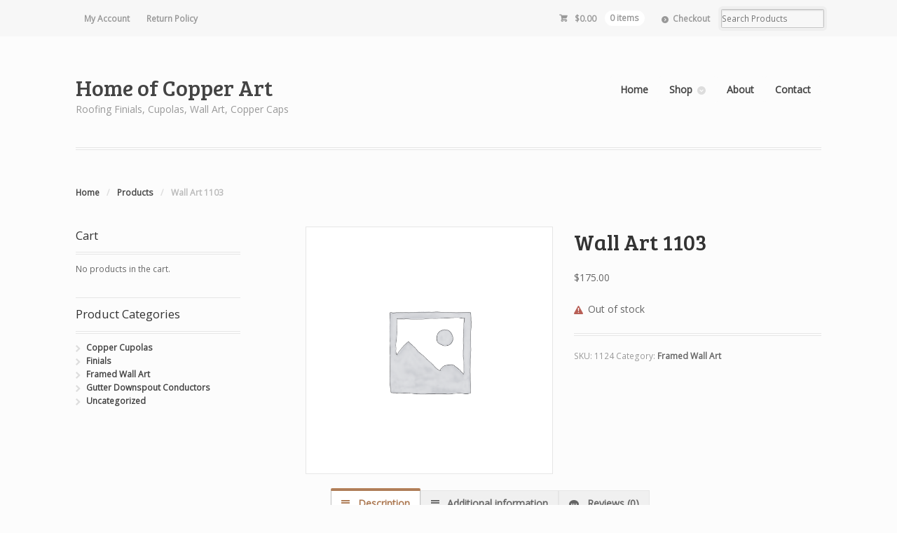

--- FILE ---
content_type: text/plain
request_url: https://www.google-analytics.com/j/collect?v=1&_v=j102&a=1959306851&t=pageview&_s=1&dl=https%3A%2F%2Fwww.homeofcopperart.com%2Fproduct%2Fchevron-wall-art-2%2F&ul=en-us%40posix&dt=Wall%20Art%201103%20%7C%20Home%20of%20Copper%20Art&sr=1280x720&vp=1280x720&_u=IEBAAEABAAAAACAAI~&jid=29202021&gjid=794237364&cid=209999509.1769086851&tid=UA-56383364-1&_gid=1235054521.1769086851&_r=1&_slc=1&z=483022862
body_size: -452
content:
2,cG-BJ6E665XYT